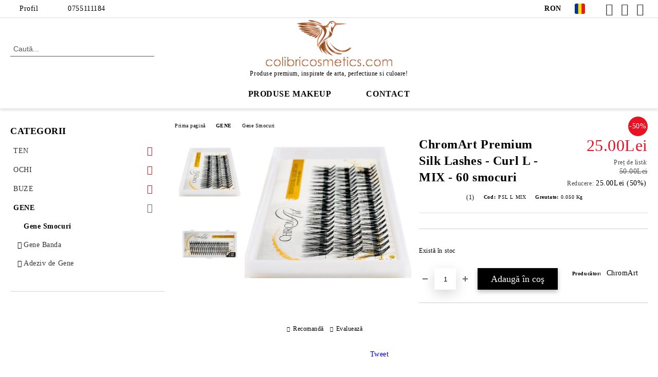

--- FILE ---
content_type: text/html; charset=utf-8
request_url: https://colibricosmetics.com/product/3166/chromart-premium-silk-lashes-curl-l-mix-60-smocuri.html
body_size: 19947
content:
<!DOCTYPE html>
<html lang="ro">
<head>
	<meta http-equiv="Content-Type" content="text/html; charset=utf-8" />
<meta http-equiv="Content-Script-Type" content="text/javascript" />
<meta http-equiv="Content-Style-Type" content="text/css" />
<meta name="description" content=" Descriere&amp;nbsp;:

Genele false Premiul Silk - Individual Collection sunt gene smocuri fara nod, din matase, de inalta calitate, create intr-un echilibru perfect intre grosimea firelor, saturatia culorii negre, curburii si dispozitiei lor in smocuri, astfel incat sa confere un contur luxuriant ochilor si sa completeze intr-o maniera eleganta , orice tip de machiaj. Genele sunt foarte usoare , confortabile si usor de purtat, cu toate ca un singu" />
<meta name="keywords" content="ChromArt, Premium, Silk, Lashes, Curl" />
<meta name="twitter:card" content="summary" /><meta name="twitter:site" content="@server.seliton.com" /><meta name="twitter:title" content="ChromArt Premium Silk Lashes - Curl L - MIX - 60 smocuri" /><meta name="twitter:description" content=" Descriere&amp;nbsp;:

Genele false Premiul Silk - Individual Collection sunt gene smocuri fara nod, din matase, de inalta calitate, create intr-un echilibru perfect intre grosimea firelor, saturatia culorii negre, curburii si dispozitiei lor in smocuri, astfel incat sa confere un contur luxuriant ochilor si sa completeze intr-o maniera eleganta , orice tip de machiaj. Genele sunt foarte usoare , confortabile si usor de purtat, cu toate ca un singu" /><meta name="twitter:image" content="http://colibricosmetics.com/userfiles/productimages/product_4107.jpg" />
<link rel="icon" type="image/x-icon" href="/favicon.ico" />
<title>ChromArt Premium Silk Lashes - Curl L - MIX - 60 smocuri</title>
<link rel="canonical" href="https://colibricosmetics.com/product/3166/chromart-premium-silk-lashes-curl-l-mix-60-smocuri.html" />

<link rel="stylesheet" type="text/css" href="/userfiles/css/css_114_1468.css" />
<script type="text/javascript" src="/userfiles/css/js_114_382.js"></script>
<meta name="viewport" content="width=device-width, initial-scale=1" />
<link rel="alternate" type="application/rss+xml" title="Ştiri" href="/module.php?ModuleName=com.summercart.rss&amp;UILanguage=ro&amp;FeedType=News" />
<script type="text/javascript">
$(function(){
	$('.innerbox').colorbox({minWidth: 500, minHeight: 300, maxWidth: '90%', maxHeight: '96%'});
		var maxProducts = 7;
	var httpsDomain = 'https://colibricosmetics.com/';
	var searchUrl = '/search.html';
	var seeMoreText = 'vezi mai mult';
	
	SC.Util.initQuickSearch(httpsDomain, maxProducts, searchUrl, seeMoreText);
	});

SC.storeRoot = 'https://colibricosmetics.com/';
SC.storeRootPath = '/';
SC.ML.PROVIDE_VALID_EMAIL = 'Trebuie sa introduci o adresă de mail corectă.';
SC.JSVersion = '';
</script>
<script type="text/javascript">
SC.Upsell = new function () {
	
	// Default settings
	let settings = {
		usePopup: true,
		languageCode: "ro",
		urlCart: "https://colibricosmetics.com/cart.html"
	};

	this.setOptions = function (options)
	{
		settings = $.extend({}, settings, options);
	};
	
	this.init = function ()
	{
		console.log(settings);
		$('form[action] .js-button-add-to-cart').unbind('click').click(function (e) {
			if ($(this).parents('form:first').find('input[type="file"]').length > 0) {
				return;
			}
			
			const form = $(this).parents('form').get(0);
			if (!SC.Util.checkAddToCartOptions(form)) {
				e.preventDefault();
				return;
			}
			
			const elem = $(this).parents('form:first');
			elem.find('input[name="action"]:first').val('dmAddToCartAjaxAction');
			let postUrl = elem.attr('action');
			const postData = elem.serialize();
			elem.find('input[name="action"]:first').val('dmAddToCart');
			const productId = elem.find('input[name="ProductID"]:first').val();
			
			if (location.protocol !== 'https:') {
				// Fixes Chrome not sending session cookie on cross-scheme request
				postUrl = postUrl.replace('https://', 'http://');
			}
			
			$.ajax({
				type: 'POST',
				/* url: SC.storeRoot + settings.languageCode + '/cart.html', */
				url: SC.storeRoot + 'cart.html' + '?UILanguage=' + settings.languageCode,
				data: postData,
				dataType: 'json',
				xhrFields: {withCredentials: true},
				success: function (data) {
					const promisesArray = [];
					$(document).trigger('cart:add-to-cart', [promisesArray, postData, data]); /* Add to cart in product page */
					
					const sendProductParams = {
						id: $(form).find('input[name="ProductID"]').val(),
						quantity: $(form).find('input[name="Quantity"]').val(),
						productVariantId: $(form).find('input[name="ProductVariantID"]').val()
					};
					$(document).trigger('cart:add-to-cart-category', [promisesArray, sendProductParams, data]); /* Add to cart when in category listing */
					
					$.when.apply($, promisesArray).always(function() {
						SC.Upsell.handleResponse(data);
						
						if ($('#cart-page').length > 0) {
							SC.Cart.refreshCart();
							return;
						}
						
						if (SC.Upsell.hasError) {
							return;
						}
						
						$.get(SC.storeRoot + 'ajax/ajax_upsell_products.php?ProductID=' + sendProductParams.id + '&ProductVariantID=' + sendProductParams.productVariantId + '&UILanguage=' + settings.languageCode,
							function (data) {
								if (!data) {
									if (settings.usePopup) {
										location.href = settings.urlCart;
									}
									
									return;
								}
									
								if (settings.usePopup) {
									$.colorbox({
										width: '952px',
										maxWidth: '92%',
										className: 'cboxNoTitle c-popup-upsell',
										html: data,
									});
								} else {
									$('.js-mini-cart__upsell-popup').html(data);
								}
							},
							'html');
					});
				}
			});
			
			return false;
		});
	};
	
	this.handleResponse = function (data)
	{
		this.hasError = false;
		if (data['headerCart']) {
			$('.c-header__cart.js-header-cart').replaceWith(data['headerCart']);
			setTimeout(function(){$('.js-header-cart').trigger('click')}, 10);
		}
		if (data['headerCartMobile']) {
			$('.js-mobile-menu-item-cart').replaceWith(data['headerCartMobile']);
			setTimeout(function(){$('.js-mobile-menu-item-cart').trigger('click')}, 10);
		}
		if ((typeof(data['error']) != 'undefined') && data['error']) {
			alert(data['error']);
			this.hasError = true;
		}
		SC.Upsell.init();
	};
};

$(function () {
	if (SC.UpsellNotUsed) {
		return;
	}
	
	if (SC.UpsellDefaults !== undefined) {
		SC.Upsell.setOptions(SC.UpsellDefaults);
	}
	SC.Upsell.init();
});
</script><!-- TikTok Pixel Code Start -->
<script>
!function (w, d, t) {
  w.TiktokAnalyticsObject=t;var ttq=w[t]=w[t]||[];ttq.methods=["page","track","identify","instances","debug","on","off","once","ready","alias","group","enableCookie","disableCookie","holdConsent","revokeConsent","grantConsent"],ttq.setAndDefer=function(t,e){t[e]=function(){t.push([e].concat(Array.prototype.slice.call(arguments,0)))}};for(var i=0;i<ttq.methods.length;i++)ttq.setAndDefer(ttq,ttq.methods[i]);ttq.instance=function(t){for(
var e=ttq._i[t]||[],n=0;n<ttq.methods.length;n++)ttq.setAndDefer(e,ttq.methods[n]);return e},ttq.load=function(e,n){var r="https://analytics.tiktok.com/i18n/pixel/events.js",o=n&&n.partner;ttq._i=ttq._i||{},ttq._i[e]=[],ttq._i[e]._u=r,ttq._t=ttq._t||{},ttq._t[e]=+new Date,ttq._o=ttq._o||{},ttq._o[e]=n||{};n=document.createElement("script")
;n.type="text/javascript",n.async=!0,n.src=r+"?sdkid="+e+"&lib="+t;e=document.getElementsByTagName("script")[0];e.parentNode.insertBefore(n,e)};
  ttq.load('CSFO1J3C77U6ERKKDC5G');
  ttq.page();
}(window, document, 'ttq');
</script>
<!-- TikTok Pixel Code End -->


		<script type="application/ld+json">
			{
				"@context": "https://schema.org",
				"@type": "BreadcrumbList",
				"itemListElement":
				[
					{
						"@type": "ListItem",
						"position": 1,
						"item":
						{
							"@id": "https://colibricosmetics.com/",
							"name": "Prima pagină"
						}
					},
					{
						"@type": "ListItem",
						"position": 2,
						"item":
						{
							"@id": "https://colibricosmetics.com/category/331/gene.html",
							"name": "GENE"
						}
					},
					{
						"@type": "ListItem",
						"position": 3,
						"item":
						{
							"@id": "https://colibricosmetics.com/category/319/gene-smocuri.html",
							"name": "Gene Smocuri"
						}
					},
					{
						"@type": "ListItem",
						"position": 4,
						"item":
						{
							"@id": "https://colibricosmetics.com/product/3166/chromart-premium-silk-lashes-curl-l-mix-60-smocuri.html",
							"name": "ChromArt Premium Silk Lashes - Curl L - MIX - 60 smocuri"
						}
					}
				]
			}
		</script>





<meta property="og:site_name" content="Colibri Cosmetics" /><meta property="og:locality" content="Targu Mures" /><meta property="og:street-address" content="Str. CONSTANDIN HAGI STOIAN" /><meta property="og:postal-code" content="021001" /><meta property="og:country-name" content="România" /><meta property="og:email" content="contact@colibricosmetics.com" /><meta property="og:phone_number" content="0755111184" /><meta property="og:type" content="product" /><meta property="og:title" content="ChromArt Premium Silk Lashes - Curl L - MIX - 60 smocuri" /><meta property="og:url" content="https://colibricosmetics.com/product/3166/chromart-premium-silk-lashes-curl-l-mix-60-smocuri.html" /><meta property="og:image" content="https://colibricosmetics.com/userfiles/productimages/product_4107.jpg" /><script type="text/javascript">!function() { var scEOFacebook = new SCEvents('FB_E_T'); scEOFacebook.sendCategoryIsEnabled = false; scEOFacebook.sendCategoryParams = []; scEOFacebook.sendBrandIsEnabled = false; scEOFacebook.sendBrandParams = []; scEOFacebook.sendProductIsEnabled = true; scEOFacebook.sendProductParams = {"id":3166,"parentId":0,"name":"ChromArt Premium Silk Lashes - Curl L - MIX - 60 smocuri","url":"https:\/\/colibricosmetics.com\/product\/3166\/chromart-premium-silk-lashes-curl-l-mix-60-smocuri.html","img":"https:\/\/colibricosmetics.com\/userfiles\/productimages\/product_4107.jpg","currency":"RON","price":"50.00","promo":"25.00","brand":{"id":137,"name":"ChromArt"},"category":[{"id":319,"name":"Gene Smocuri","parent":331,"breadcrumb":[{"id":331,"name":"GENE","parent":false},{"id":319,"name":"Gene Smocuri","parent":331}]}],"inventory":{"variations":false,"stock":true}}; scEOFacebook.sendProductsListingParams = {"3166":{"isEnabled":false,"params":{"id":3166,"name":"ChromArt Premium Silk Lashes - Curl L - MIX - 60 smocuri","url":"https:\/\/colibricosmetics.com\/product\/3166\/chromart-premium-silk-lashes-curl-l-mix-60-smocuri.html","img":"https:\/\/colibricosmetics.com\/userfiles\/productimages\/product_4107.jpg","currency":"RON","price":"50.00","promo":"25.00","brand":{"id":137,"name":"ChromArt"},"category":[{"id":319,"name":"Gene Smocuri","parent":331,"breadcrumb":[{"id":331,"name":"GENE","parent":false},{"id":319,"name":"Gene Smocuri","parent":331}]}],"inventory":{"variations":false,"stock":true}}}}; scEOFacebook.pageCode = "com.summercart.dynamic_page.product"; scEOFacebook.visitHelpPageIsEnabled = false; scEOFacebook.cartProductIds = []; scEOFacebook.cartCustomerCurrency = 'RON'; scEOFacebook.cartSubTotal = '0.00'; scEOFacebook.orderInfo = false; scEOFacebook.trackProductsOnCategoryPages = 1; scEOFacebook.eventCode = '0'; scEOFacebook.eventId = '1768748361.8407-0'; !function(f,b,e,v,n,t,s){if(f.fbq)return;n=f.fbq=function(){n.callMethod? n.callMethod.apply(n,arguments):n.queue.push(arguments)};if(!f._fbq)f._fbq=n; n.push=n;n.loaded=!0;n.version='2.0';n.queue=[];t=b.createElement(e);t.async=!0; t.src=v;s=b.getElementsByTagName(e)[0];s.parentNode.insertBefore(t,s)}(window, document,'script','//connect.facebook.net/en_US/fbevents.js'); fbq('init', '1405724340935322', {}); fbq('track', 'PageView', {}, {eventID: scEOFacebook.eventId}); scEOFacebook.init(); window.fq = fbq; $(document).on(scEOFacebook.getEventStr('tracking:view-product'), function(event, product) { const productId = product.parentId ? product.parentId : product.id; fq('track', 'ViewContent', {value: (parseFloat(product.promo) !== 0 ? product.promo : product.price), currency: product.currency, content_name: product.name, content_type: 'product', content_ids: productId}, {eventID: scEOFacebook.eventId}); }); $(document).on(scEOFacebook.getEventStr('tracking:view-category'), function(event, category, pageWrapper) { var breadcrumb = []; var productIds = []; for (i in category.breadcrumb) { breadcrumb.push(category.breadcrumb[i].name); } if (typeof pageWrapper == 'undefined') pageWrapper = 'body'; $(pageWrapper).find('.js-has-data-productId').each(function() { productIds.push($(this).attr('data-productId')); }); if (scEOFacebook.trackProductsOnCategoryPages) { fq('track', 'ViewContent', {content_name: category.name, content_category: breadcrumb.join(' > '), content_type: 'product', content_ids: productIds}, {eventID: scEOFacebook.eventId}); } }); $(document).on(scEOFacebook.getEventStr('tracking:infinite-scroll-loaded'), function(event, category, pageWrapper) { $(document).trigger(scEOFacebook.getEventStr('tracking:view-category'), [category, pageWrapper]); }); $(document).on(scEOFacebook.getEventStr('tracking:view-brand'), function(event, brand) { fq('track', 'ViewContent', {content_name: brand.name}, {eventID: scEOFacebook.eventId}); }); $(document).on(scEOFacebook.getEventStr('tracking:register'), function(event, data) { fq('track', 'CompleteRegistration', {content_name: data.email}); }); $(document).on(scEOFacebook.getEventStr('tracking:search'), function(event, searchPhrase) { fq('track', 'Search', {search_string: searchPhrase}); }); $(document).on(scEOFacebook.getEventStr('tracking:add-to-wishlist'), function(event, product) { fq('track', 'AddToWishlist', {value: (parseFloat(product.promo) !== 0 ? product.promo : product.price), currency: product.currency, content_name: product.name, content_type: 'product', content_ids: product.id, content_category: getFacebookETCategoryBranch(product)}); }); $(document).on(scEOFacebook.getEventStr('tracking:add-to-cart'), function(event, promisesArray, product, productVariantId, quantity) { var eventSent = $.Deferred(); promisesArray.push(eventSent.promise()); var OriginalImage = window.Image; window.Image = function (width, height) { var img = new OriginalImage(width, height); img.onload = function () { eventSent.resolve(); }; return img; }; const productId = product.parentId ? product.parentId : product.id; fq('track', 'AddToCart', {value: (parseFloat(product.promo) !== 0 ? product.promo : product.price), currency: product.currency, content_name: product.name, content_type: 'product', content_ids: productId, content_category: getFacebookETCategoryBranch(product)}, {eventID: scEOFacebook.eventId}); window.Image = OriginalImage; setTimeout(function() { eventSent.resolve(); }, 1000); }); function getFacebookETCategoryBranch(product) { if ((typeof(product.category) == 'undefined') || (product.category.length == 0)) { return ''; } var category = product.category[0]; var breadcrumb = []; for (i in category.breadcrumb) { breadcrumb.push(category.breadcrumb[i].name); } breadcrumb.push(category.name); return breadcrumb.join(' > '); } }(); </script> <script type="text/javascript" src="//www.googleadservices.com/pagead/conversion_async.js"></script><script type="text/javascript">!function() { var scEOGoogleAWDynRem = new SCEvents('G_AW_D_R_T'); scEOGoogleAWDynRem.sendCategoryIsEnabled = false; scEOGoogleAWDynRem.sendCategoryParams = []; scEOGoogleAWDynRem.sendBrandIsEnabled = false; scEOGoogleAWDynRem.sendBrandParams = []; scEOGoogleAWDynRem.sendProductIsEnabled = true; scEOGoogleAWDynRem.sendProductParams = {"id":3166,"parentId":0,"name":"ChromArt Premium Silk Lashes - Curl L - MIX - 60 smocuri","url":"https:\/\/colibricosmetics.com\/product\/3166\/chromart-premium-silk-lashes-curl-l-mix-60-smocuri.html","img":"https:\/\/colibricosmetics.com\/userfiles\/productimages\/product_4107.jpg","currency":"RON","price":"50.00","promo":"25.00","brand":{"id":137,"name":"ChromArt"},"category":[{"id":319,"name":"Gene Smocuri","parent":331,"breadcrumb":[{"id":331,"name":"GENE","parent":false},{"id":319,"name":"Gene Smocuri","parent":331}]}],"inventory":{"variations":false,"stock":true}}; scEOGoogleAWDynRem.sendProductsListingParams = {"3166":{"isEnabled":false,"params":{"id":3166,"name":"ChromArt Premium Silk Lashes - Curl L - MIX - 60 smocuri","url":"https:\/\/colibricosmetics.com\/product\/3166\/chromart-premium-silk-lashes-curl-l-mix-60-smocuri.html","img":"https:\/\/colibricosmetics.com\/userfiles\/productimages\/product_4107.jpg","currency":"RON","price":"50.00","promo":"25.00","brand":{"id":137,"name":"ChromArt"},"category":[{"id":319,"name":"Gene Smocuri","parent":331,"breadcrumb":[{"id":331,"name":"GENE","parent":false},{"id":319,"name":"Gene Smocuri","parent":331}]}],"inventory":{"variations":false,"stock":true}}}}; scEOGoogleAWDynRem.pageCode = "com.summercart.dynamic_page.product"; scEOGoogleAWDynRem.visitHelpPageIsEnabled = false; scEOGoogleAWDynRem.cartProductIds = []; scEOGoogleAWDynRem.orderInfo = false; scEOGoogleAWDynRem.init(); $(document).on(scEOGoogleAWDynRem.getEventStr('tracking:view-product'), function(event, product){ if (!window.google_trackConversion) { return; } window.google_trackConversion({ google_conversion_id: '603770278', google_custom_params: { ecomm_prodid: product.id, ecomm_pagetype: 'product', ecomm_totalvalue : (product.promo && product.promo !== 0) ? product.promo : product.price, ecomm_category : getDynRemCategoryBranch(product) }, google_remarketing_only: true }); }); $(document).on(scEOGoogleAWDynRem.getEventStr('tracking:search'), function(event, searchPhrase) { var search = $('[name="ProductIdsAdword"]').map(function(index, element){ return $(element).attr('value'); }); var n = {},r=[]; for(var i = 0; i < search.length; i++) { if (!n[search[i]]) { n[search[i]] = true; r.push(search[i]); } } if (!window.google_trackConversion) { return; } window.google_trackConversion({ google_conversion_id: '603770278', google_custom_params: { ecomm_prodid: r, ecomm_pagetype: 'searchresults', }, google_remarketing_only: true }); }); $(document).on(scEOGoogleAWDynRem.getEventStr('tracking:view-category'), function(event, category){ var search = $('[name="ProductIdsAdword"]').map(function(index, element){ return $(element).attr('value'); }); var n = {},r=[]; for (var i = 0; i < search.length; i++) { if (!n[search[i]]) { n[search[i]] = true; r.push(search[i]); } } if (!window.google_trackConversion) { return; } window.google_trackConversion({ google_conversion_id: '603770278', google_custom_params: { ecomm_prodid: r, ecomm_pagetype: 'category', ecomm_category : category.name }, google_remarketing_only: true }); }); $(document).on(scEOGoogleAWDynRem.getEventStr('tracking:view-brand'), function(event, brand) { var search = $('[name="ProductIdsAdword"]').map(function(index, element){ return $(element).attr('value'); }); var n = {},r=[]; for (var i = 0; i < search.length; i++) { if (!n[search[i]]) { n[search[i]] = true; r.push(search[i]); } } if (!window.google_trackConversion) { return; } window.google_trackConversion({ google_conversion_id: '603770278', google_custom_params: { ecomm_prodid: r, ecomm_pagetype: 'category', ecomm_category : brand.name }, google_remarketing_only: true }); }); $(document).on(scEOGoogleAWDynRem.getEventStr('tracking:view-web-page'), function(event) { if (!window.google_trackConversion) { return; } window.google_trackConversion({ google_conversion_id: '603770278', google_custom_params: { ecomm_pagetype: 'other' }, google_remarketing_only: true }); }); $(document).on(scEOGoogleAWDynRem.getEventStr('tracking:initiate-checkout'), function(event) { if (!window.google_trackConversion) { return; } window.google_trackConversion({ google_conversion_id: '603770278', google_custom_params: { ecomm_prodid: scEOGoogleAWDynRem.cartProductIds, ecomm_pagetype: 'cart' }, google_remarketing_only: true }); }); $(document).on(scEOGoogleAWDynRem.getEventStr('tracking:order-placed'), function(event, orderInfo) { var productIds = []; var priceTotal = 0; var orderItems = orderInfo.OrderItems; for (i in orderItems) { productIds.push(orderItems[i]['ProductID']); priceTotal += parseFloat(orderItems[i]['OrderItemPrice']); } if (!window.google_trackConversion) { return; } window.google_trackConversion({ google_conversion_id: '603770278', google_custom_params: { ecomm_prodid: productIds, ecomm_pagetype: 'purchase', ecomm_totalvalue : priceTotal }, google_conversion_format: '3', google_conversion_order_id: orderInfo.OrderID, google_conversion_currency: orderInfo.OrderCustomerCurrencyCode, google_conversion_value: orderInfo.OrderCustomerCurrencyTotal, google_conversion_label: orderInfo.OrderID, google_remarketing_only: false }); }); function getDynRemCategoryBranch(product) { var category = product.category[0]; var breadcrumb = []; for (i in category.breadcrumb) { breadcrumb.push(category.breadcrumb[i].name); } breadcrumb.push(category.name); return breadcrumb.join(' > '); } }(); </script><!-- Global site tag (gtag.js) - Google Analytics -->
<script>
	window.gtag_loaded = true;
	window.dataLayer = window.dataLayer || [];
	function gtag(){dataLayer.push(arguments);}
	
			gtag('consent', 'default', {
			'ad_storage': 'granted',
			'ad_user_data': 'granted',
			'ad_personalization': 'granted',
			'analytics_storage': 'granted',
			'functionality_storage': 'granted',
			'personalization_storage': 'granted',
			'security_storage': 'granted'
		});
	</script>
<script async src="https://www.googletagmanager.com/gtag/js?id=G-D2DQ81WVZZ"></script>
<script>
	gtag('js', new Date());
	gtag('config', 'G-D2DQ81WVZZ', {'allow_enhanced_conversions':true});
</script>
<!-- /Global site tag (gtag.js) - Google Analytics -->
<script class="js-tracking-scripts" type="text/javascript">
</script>
<script type="module" >
	import { GoogleEcommerceGtag } from "/skins/orion/plugins/google_ecomerce_tracking_gtag/google_ecomerce_tracking_gtag.js?rev=0cfa903748b22c57db214c7229180c71ed34da8a";
	
	var googleEcommerce = new GoogleEcommerceGtag(
		{
			'tracking:add-to-cart' : 'onAddToCart',
			'tracking:remove-from-cart' : 'onRemoveFromCart',
			'tracking:add-to-wishlist' : 'onAddToWishList',
						'tracking:register' : 'onRegister',
									'tracking:search' : 'onSearch',
						'tracking:view-product' : 'onViewItem',
			'tracking:view-category' : 'onViewItemList',
			'tracking:view-promotion' : 'onViewPromotion'
		},
		{"sendCategoryIsEnabled":false,"sendBrandIsEnabled":false,"sendBrandParams":[],"sendProductIsEnabled":true,"sendProductParams":{"id":3166,"parentId":0,"name":"ChromArt Premium Silk Lashes - Curl L - MIX - 60 smocuri","url":"https:\/\/colibricosmetics.com\/product\/3166\/chromart-premium-silk-lashes-curl-l-mix-60-smocuri.html","img":"https:\/\/colibricosmetics.com\/userfiles\/productimages\/product_4107.jpg","currency":"RON","price":"50.00","promo":"25.00","brand":{"id":137,"name":"ChromArt"},"category":[{"id":319,"name":"Gene Smocuri","parent":331,"breadcrumb":[{"id":331,"name":"GENE","parent":false},{"id":319,"name":"Gene Smocuri","parent":331}]}],"inventory":{"variations":false,"stock":true}},"sendProductsIsEnabled":false,"sendProductsListingParams":[{"isEnabled":false,"params":{"id":3166,"name":"ChromArt Premium Silk Lashes - Curl L - MIX - 60 smocuri","url":"https:\/\/colibricosmetics.com\/product\/3166\/chromart-premium-silk-lashes-curl-l-mix-60-smocuri.html","img":"https:\/\/colibricosmetics.com\/userfiles\/productimages\/product_4107.jpg","currency":"RON","price":"50.00","promo":"25.00","brand":{"id":137,"name":"ChromArt"},"category":[{"id":319,"name":"Gene Smocuri","parent":331,"breadcrumb":[{"id":331,"name":"GENE","parent":false},{"id":319,"name":"Gene Smocuri","parent":331}]}],"inventory":{"variations":false,"stock":true}}}],"pageCode":"com.summercart.dynamic_page.product","visitHelpPageIsEnabled":false,"cartProductIds":[],"cartProducts":[],"cartCustomerCurrency":"","cartSubTotal":"","orderInfo":null,"customerEmail":"","sessionId":"","currency":"RON"},
		false,
		'G-D2DQ81WVZZ'
	);
	
	googleEcommerce.register();
</script>
</head>

<body class="lang-ro dynamic-page dynamic-page-product layout-227 layout-type-thin-wide products-per-row-3 " >


<div class="c-body-container js-body-container">
	<div class="c-body-container__sub">
		
		<header class="container c-header js-header-container">
						<div class="c-header__topline">
				<div class="c-header__topline-inner">
					<div class="c-header__profile js-header-login-section">
						<div class="c-header__profile-toggle-icon">Profil</div>
																								
												<div class="c-header__profile-dd">
							<a href="https://colibricosmetics.com/login.html" class="c-header__profile_link c-header__profile-login">Contul meu</a>
							<a href="https://colibricosmetics.com/register.html" class="c-header__profile_link c-header__profile-register">Creează cont</a>
						</div>
												
						<div class="c-header__phone-wrapper c-header__contacet-row">
							<a href="tel:0755111184" class="c-header__phone-number">0755111184</a>
						</div>
					</div>
					
					<div class="c-header__lang-currency-social">
												<div class="c-header__currency js-header-currency">
							<span class="c-header__currency-label">Valuta</span>
							<div class="c_header__currency-selected">
								<span class="c-header__currency-code-wrapper"><span class="c_header__currency-selected-code">RON</span></span>
							</div>
							<input type="hidden" name="CurrencyID" class="CurrencyID" id="js-selected-currencyid" value="26" />
							<ul id="currency-list" class="c-header__currency-list">
																<li class="c-header__currency-selector js-currency-selector " id="currencyId_1">USD</li>
																<li class="c-header__currency-selector js-currency-selector " id="currencyId_2">EUR</li>
																<li class="c-header__currency-selector js-currency-selector selected" id="currencyId_26">RON</li>
															</ul>
						</div>
												
												<div class="c-header__language js-header-language">
							<span class="c-header__language-label">Limbă</span>
							<div class="language-container">
																								<div class="c_header__language-selected">
									<span class="c-header__language-code-wrapper language-has-selection"><img src="/userfiles/languages/image_d99831de7056210a50e4be934c7fee67.jpg" width="50" height="37" alt="RO" /> <span class="c-header__language-code">RO</span></span>
								</div>
																
																<ul class="c-header__language-list">
																											<li class="c-header__language-dropdown selected">
									<a class="c-header__language-dropdown-link" href="/product/3166/chromart-premium-silk-lashes-curl-l-mix-60-smocuri.html">
										<img class="c-header__language-dropdown-image" src="/userfiles/languages/image_d99831de7056210a50e4be934c7fee67.jpg" width="50" height="37" alt="RO"  />
										<span class="c-header__language-code">RO</span>
									</a>
									</li>
																		<li class="c-header__language-dropdown">
									<a class="c-header__language-dropdown-link" href="/en/product/3166.html">
										<img class="c-header__language-dropdown-image" src="/userfiles/languages/image_bd10f5ddf7cbb5702b7966a8971b1249.jpg" width="50" height="37" alt="EN"  />
										<span class="c-header__language-code">EN</span>
									</a>
									</li>
																	</ul>
															</div>
						</div>
												
						<div class="c-header__social-networks">
														<a class="c-header__social-icons social-network__fb" href="https://www.facebook.com/markwirlenromania" target="_blank" title="Facebook"></a>
																																			<a class="c-header__social-icons social-network__ig" href="https://www.instagram.com/markwirlen_romania/?hl=ro" target="_blank" title="Instagram"></a>
																					<a class="c-header__social-icons social-network__yt" href="https://www.youtube.com/channel/UC0cIy3cKOFOvzfnAPnVx_kw" target="_blank" title="YouTube"></a>
																											</div>
					</div>
				</div>
			</div>
			
			<div class="c-header__standard">
				<div class="c-header__search js-header-search">
					<div class="c-header__search-advanced"><a class="c-header__search-advanced-link" href="/search.html?action=dmAdvancedSearch">Căutare avansată</a></div>
					<form action="/search.html" class="c-header_search_form js-header-search-form">
						<input type="text" class="c-header__search_input js-header-search-input" id="sbox" name="phrase" value="" placeholder="Caută..." />
						<span class="c-header__search-button"><input type="submit" value="Căutare" class="c-header__search-button-submit" /></span>
					</form>
				</div>
				
				<h2 class="c-header__logo c-header__logo--is-image">
				<a class="c-header__logo-link" href="/">
					<img class="c-header__logo-image" src="/userfiles/logo/jpeg/store_logo_192de6c8.jpg" alt="Colibri Cosmetics" width="2343" height="857" />									</a>
				<span class="c-header__slogan-text" style="">Produse premium, inspirate de arta, perfectiune si culoare!</span>				</h2>
				
				<div class="c-header__info">
										
										<div class="c-header__cart js-header-cart js-header-mini-cart-wrapper">
												<div class="c-header__cart-wrapper">
							<div class="c-header__cart--empty-icon"></div>
						</div>
												
											</div>
									</div>
			</div>
			
			<div class="c-header__mobile">
				<ul class="c-header__mobile-menu">
					<li class="c-header__mobile-menu-item mobile-menu-item-nav js-mobile-menu-toggle-nav">
						<span class="c-header__mobile-menu-icon"></span>
					</li>
					<li class="c-header__mobile-menu-item mobile-menu-item-search">
						<svg xmlns="http://www.w3.org/2000/svg" width="24.811" height="24.811" viewBox="0 0 21.811 21.811">
							<g id="search-outline" transform="translate(-63.25 -63.25)">
								<path id="Path_113" data-name="Path 113" d="M72.182,64a8.182,8.182,0,1,0,8.182,8.182A8.182,8.182,0,0,0,72.182,64Z" fill="none" stroke="#000" stroke-miterlimit="10" stroke-width="1.5"/>
								<path id="Path_114" data-name="Path 114" d="M338.29,338.29,344,344" transform="translate(-260.004 -260.004)" fill="none" stroke="#000" stroke-linecap="round" stroke-miterlimit="10" stroke-width="1.5"/>
							</g>
						</svg>
						<div class="c-header__search c-header__search--mobile">
							<form action="/search.html" class="c-header_search_form js-header-search-form">
								<input type="text" class="c-header__search_input c-header__search_input--mobile js-header-search-input" id="js-search-phrase" name="phrase" value="" placeholder="Caută..." />
								<span class="c-header__search-button"><input type="submit" value="Căutare" class="c-header__search-button-submit" /></span>
							</form>
						</div>
					</li>
					<li class="c-header__standard-logo-section">
						<h2 class="c-header__logo c-header__logo--is-image">
						<a href="/" alt="Logo">
							<img class="c-header__logo-image" src="/userfiles/logo/jpeg/store_logo_192de6c8.jpg" alt="Colibri Cosmetics" width="2343" height="857" />													</a>
						</h2>
					</li>
					<li class="c-header__mobile-menu-item is-mobile-cart">
												
																		<div id="mobile-cart" class="mobile-menu-item-cart js-mobile-menu-item-cart">
							<svg xmlns="http://www.w3.org/2000/svg" width="31" height="30" viewBox="0 0 31 30">
								<g id="cart-41" transform="translate(1.5 0.5)">
									<circle id="Ellipse_37" data-name="Ellipse 37" cx="1.847" cy="1.847" r="1.847" transform="translate(9.451 24.148)" fill="#000812"/>
									<path id="Ellipse_37_-_Outline" data-name="Ellipse 37 - Outline" d="M1.847-.5A2.347,2.347,0,1,1-.5,1.847,2.35,2.35,0,0,1,1.847-.5Zm0,3.695A1.347,1.347,0,1,0,.5,1.847,1.349,1.349,0,0,0,1.847,3.195Z" transform="translate(9.451 24.148)"/>
									<circle id="Ellipse_38" data-name="Ellipse 38" cx="1.847" cy="1.847" r="1.847" transform="translate(20.166 24.148)" fill="#000812"/>
									<path id="Ellipse_38_-_Outline" data-name="Ellipse 38 - Outline" d="M1.847-.5A2.347,2.347,0,1,1-.5,1.847,2.35,2.35,0,0,1,1.847-.5Zm0,3.695A1.347,1.347,0,1,0,.5,1.847,1.349,1.349,0,0,0,1.847,3.195Z" transform="translate(20.166 24.148)"/>
									<path id="Path_88" data-name="Path 88" d="M22.352,21.855H10.732a3.527,3.527,0,0,1-3.357-3.112L4.066,2.843H.709a1,1,0,0,1,0-2h4.17a1,1,0,0,1,.979.8l.877,4.215H26.709a1,1,0,0,1,.986,1.167L25.714,18.714l0,.02A3.529,3.529,0,0,1,22.352,21.855Zm-15.2-14L9.334,18.344l0,.016c.138.723.577,1.5,1.394,1.5h11.62c.814,0,1.253-.766,1.393-1.486L25.525,7.854Z" transform="translate(0 0)"/>
									<rect id="Rectangle_179" data-name="Rectangle 179" width="31" height="30" transform="translate(-1.5 -0.5)" fill="none"/>
								</g>
							</svg>
						</div>
												
																	</li>
				</ul>
			</div>
			<div class="c-mobile-holder"></div>
		</header><!-- header container -->
<main>
<div class="o-column c-layout-top o-layout--horizontal c-layout-top__sticky sticky js-layout-top">
	<div class="c-layout-wrapper c-layout-top__sticky-wrapper">
		<div class="o-box c-box-main-menu js-main-menu-box">
	<div class="c-mobile__close js-mobile-close-menu"></div>
	<div class="c-mobile__phone js-mobile-phone-content"></div>
	<div class="c-mobile__nav">
		<div class="c-mobile__nav-item is-menu js-mobile-toggle-menu is-active"><span>Meniu</span></div>
		<div class="c-mobile__nav-item is-profile js-mobile-toggle-profile"><span>Profil</span></div>
		<div class="c-mobile__nav-item is-int js-mobile-toggle-int"><i class="js-mobile-current-flag"></i><span>Limbă</span></div>
	</div>
	
	<div class="o-box-content c-box-main-menu__content">
		<ul class="c-box-main-menu__list">
						<li class="menu-item-mega-menu c-box-main-menu__item js-box-main-menu__item has-submenus">
				<a href="#" title="PRODUSE MAKEUP" class="c-box-main-menu__item-link">
										PRODUSE MAKEUP
					<span class="c-box-main-menu__mobile-control js-mobile-control"><span>+</span></span>
				</a>
									<ul class="c-mega-menu__rows-list js-mega-menu-list">
		<li class="c-mega-menu__row js-mega-menu__row">
					<div class="c-mega-menu__title-box c-mega-menu__titile-width-25% js-mega-menu-title-box" style="width:25%;"><span>TEN</span></div>
			<div class="c-mega-menu__content-box c-mega-menu__content-width-25% js-mega-menu-content-box" style="width:25%;"><div id="box-megabox-0-1-44" class="c-box c-box--megabox-0-1-44 c-box-categories js-box-categories ">

	<a class="c-box-categories__main-category-link" href="/category/328/ten.html">		<div class="c-box-categories__box-title-wrapper o-box-title-wrapper">
		<h2 class="c-box-categories__box-title o-box-title">TEN</h2>
	</div>
	
		<div class="c-box-categories__base-category-image-wrapper">
		<img class="c-box-categories__base-category-image js-mega-menu-images" data-src="/userfiles/categoryimages/328/jpeg/category_328_76696e55.jpg" width="400" height="400" loading="lazy" />
	</div>
		</a>
	<ul class="c-box-categories__list">
				<li class="c-box-categories__category c-box-categories__categories-per-row-7">
			<a class="c-box-categories__category-title-link" href="/category/295/fond-de-ten.html" title="FOND DE TEN (6)">
								<img class="c-box-categories__category-image js-mega-menu-images" data-src="/userfiles/categoryimages/295/jpeg/category_295_231f823a.jpg" width="345" height="400" loading="lazy" />
								<div class="c-box-categories__category-name-wrapper">
					<span class="c-box-categories__category-name">FOND DE TEN</span> 
									</div>
			</a>
		</li>
				<li class="c-box-categories__category c-box-categories__categories-per-row-7">
			<a class="c-box-categories__category-title-link" href="/category/297/primer.html" title="PRIMER (1)">
								<img class="c-box-categories__category-image js-mega-menu-images" data-src="/userfiles/categoryimages/297/jpeg/category_297_231f5fe0.jpg" width="322" height="400" loading="lazy" />
								<div class="c-box-categories__category-name-wrapper">
					<span class="c-box-categories__category-name">PRIMER</span> 
									</div>
			</a>
		</li>
				<li class="c-box-categories__category c-box-categories__categories-per-row-7">
			<a class="c-box-categories__category-title-link" href="/category/299/iluminator.html" title="ILUMINATOR (4)">
								<img class="c-box-categories__category-image js-mega-menu-images" data-src="/userfiles/categoryimages/image_ee010d1bf1f3c73eb202061573ef36dc.jpg" width="450" height="558" loading="lazy" />
								<div class="c-box-categories__category-name-wrapper">
					<span class="c-box-categories__category-name">ILUMINATOR</span> 
									</div>
			</a>
		</li>
				<li class="c-box-categories__category c-box-categories__categories-per-row-7">
			<a class="c-box-categories__category-title-link" href="/category/300/pudra.html" title="PUDRA  (3)">
								<img class="c-box-categories__category-image js-mega-menu-images" data-src="/userfiles/categoryimages/300/jpeg/category_300_2276bcb2.jpg" width="400" height="400" loading="lazy" />
								<div class="c-box-categories__category-name-wrapper">
					<span class="c-box-categories__category-name">PUDRA </span> 
									</div>
			</a>
		</li>
				<li class="c-box-categories__category c-box-categories__categories-per-row-7">
			<a class="c-box-categories__category-title-link" href="/category/298/contouring.html" title="CONTOURING (7)">
								<img class="c-box-categories__category-image js-mega-menu-images" data-src="/userfiles/categoryimages/298/jpeg/category_298_2381a08c.jpg" width="322" height="400" loading="lazy" />
								<div class="c-box-categories__category-name-wrapper">
					<span class="c-box-categories__category-name">CONTOURING</span> 
									</div>
			</a>
		</li>
				<li class="c-box-categories__category c-box-categories__categories-per-row-7">
			<a class="c-box-categories__category-title-link" href="/category/323/concealer.html" title="CONCEALER (1)">
								<img class="c-box-categories__category-image js-mega-menu-images" data-src="/userfiles/categoryimages/323/jpeg/category_323_2381f549.jpg" width="400" height="399" loading="lazy" />
								<div class="c-box-categories__category-name-wrapper">
					<span class="c-box-categories__category-name">CONCEALER</span> 
									</div>
			</a>
		</li>
			</ul>

</div></div>
					<div class="c-mega-menu__title-box c-mega-menu__titile-width-25% js-mega-menu-title-box" style="width:25%;"><span>OCHI</span></div>
			<div class="c-mega-menu__content-box c-mega-menu__content-width-25% js-mega-menu-content-box" style="width:25%;"><div id="box-megabox-0-2-44" class="c-box c-box--megabox-0-2-44 c-box-categories js-box-categories ">

	<a class="c-box-categories__main-category-link" href="/category/329/ochi.html">		<div class="c-box-categories__box-title-wrapper o-box-title-wrapper">
		<h2 class="c-box-categories__box-title o-box-title">OCHI</h2>
	</div>
	
		<div class="c-box-categories__base-category-image-wrapper">
		<img class="c-box-categories__base-category-image js-mega-menu-images" data-src="/userfiles/categoryimages/329/jpeg/category_329_23895dfe.jpg" width="400" height="400" loading="lazy" />
	</div>
		</a>
	<ul class="c-box-categories__list">
				<li class="c-box-categories__category c-box-categories__categories-per-row-3">
			<a class="c-box-categories__category-title-link" href="/category/327/tint.html" title="TINT (44)">
								<img class="c-box-categories__category-image js-mega-menu-images" data-src="/userfiles/categoryimages/327/jpeg/category_327_2277b2d7.jpg" width="316" height="400" loading="lazy" />
								<div class="c-box-categories__category-name-wrapper">
					<span class="c-box-categories__category-name">TINT</span> 
									</div>
			</a>
		</li>
				<li class="c-box-categories__category c-box-categories__categories-per-row-3">
			<a class="c-box-categories__category-title-link" href="/category/244/sprancene.html" title="SPRANCENE (4)">
								<img class="c-box-categories__category-image js-mega-menu-images" data-src="/userfiles/categoryimages/244/jpeg/category_244_2276f6da.jpg" width="400" height="400" loading="lazy" />
								<div class="c-box-categories__category-name-wrapper">
					<span class="c-box-categories__category-name">SPRANCENE</span> 
									</div>
			</a>
		</li>
				<li class="c-box-categories__category c-box-categories__categories-per-row-3">
			<a class="c-box-categories__category-title-link" href="/category/324/fard-ochi.html" title="FARD OCHI (24)">
								<img class="c-box-categories__category-image js-mega-menu-images" data-src="/userfiles/categoryimages/324/jpeg/category_324_2277dc68.jpg" width="400" height="400" loading="lazy" />
								<div class="c-box-categories__category-name-wrapper">
					<span class="c-box-categories__category-name">FARD OCHI</span> 
									</div>
			</a>
		</li>
				<li class="c-box-categories__category c-box-categories__categories-per-row-3">
			<a class="c-box-categories__category-title-link" href="/category/322/mascara.html" title="MASCARA (2)">
								<img class="c-box-categories__category-image js-mega-menu-images" data-src="/userfiles/categoryimages/322/jpeg/category_322_2381d2cc.jpg" width="322" height="400" loading="lazy" />
								<div class="c-box-categories__category-name-wrapper">
					<span class="c-box-categories__category-name">MASCARA</span> 
									</div>
			</a>
		</li>
			</ul>

</div></div>
					<div class="c-mega-menu__title-box c-mega-menu__titile-width-25% js-mega-menu-title-box" style="width:25%;"><span>BUZE</span></div>
			<div class="c-mega-menu__content-box c-mega-menu__content-width-25% js-mega-menu-content-box" style="width:25%;"><div id="box-megabox-0-3-44" class="c-box c-box--megabox-0-3-44 c-box-categories js-box-categories ">

	<a class="c-box-categories__main-category-link" href="/category/330/buze.html">		<div class="c-box-categories__box-title-wrapper o-box-title-wrapper">
		<h2 class="c-box-categories__box-title o-box-title">BUZE</h2>
	</div>
	
		<div class="c-box-categories__base-category-image-wrapper">
		<img class="c-box-categories__base-category-image js-mega-menu-images" data-src="/userfiles/categoryimages/330/jpeg/category_330_238b4301.jpg" width="400" height="400" loading="lazy" />
	</div>
		</a>
	<ul class="c-box-categories__list">
				<li class="c-box-categories__category c-box-categories__categories-per-row-3">
			<a class="c-box-categories__category-title-link" href="/category/315/ruj.html" title="RUJ (32)">
								<img class="c-box-categories__category-image js-mega-menu-images" data-src="/userfiles/categoryimages/315/jpeg/category_315_2276e8d4.jpg" width="400" height="400" loading="lazy" />
								<div class="c-box-categories__category-name-wrapper">
					<span class="c-box-categories__category-name">RUJ</span> 
									</div>
			</a>
		</li>
				<li class="c-box-categories__category c-box-categories__categories-per-row-3">
			<a class="c-box-categories__category-title-link" href="/category/301/creioane-buze.html" title="CREIOANE BUZE (21)">
								<img class="c-box-categories__category-image js-mega-menu-images" data-src="/userfiles/categoryimages/301/jpeg/category_301_22768f9b.jpg" width="400" height="400" loading="lazy" />
								<div class="c-box-categories__category-name-wrapper">
					<span class="c-box-categories__category-name">CREIOANE BUZE</span> 
									</div>
			</a>
		</li>
			</ul>

</div></div>
					<div class="c-mega-menu__title-box c-mega-menu__titile-width-25% js-mega-menu-title-box" style="width:25%;"><span>GENE</span></div>
			<div class="c-mega-menu__content-box c-mega-menu__content-width-25% js-mega-menu-content-box" style="width:25%;"><div id="box-megabox-0-4-44" class="c-box c-box--megabox-0-4-44 c-box-categories js-box-categories ">

	<a class="c-box-categories__main-category-link" href="/category/331/gene.html">		<div class="c-box-categories__box-title-wrapper o-box-title-wrapper">
		<h2 class="c-box-categories__box-title o-box-title">GENE</h2>
	</div>
	
		<div class="c-box-categories__base-category-image-wrapper">
		<img class="c-box-categories__base-category-image js-mega-menu-images" data-src="/userfiles/categoryimages/331/jpeg/category_331_238c336a.jpg" width="400" height="400" loading="lazy" />
	</div>
		</a>
	<ul class="c-box-categories__list">
				<li class="c-box-categories__category c-box-categories__categories-per-row-3">
			<a class="c-box-categories__category-title-link" href="/category/319/gene-smocuri.html" title="Gene Smocuri (35)">
								<img class="c-box-categories__category-image js-mega-menu-images" data-src="/userfiles/categoryimages/319/jpeg/category_319_2381efcf.jpg" width="400" height="400" loading="lazy" />
								<div class="c-box-categories__category-name-wrapper">
					<span class="c-box-categories__category-name">Gene Smocuri</span> 
									</div>
			</a>
		</li>
				<li class="c-box-categories__category c-box-categories__categories-per-row-3">
			<a class="c-box-categories__category-title-link" href="/category/318/gene-banda.html" title="Gene Banda (22)">
								<img class="c-box-categories__category-image js-mega-menu-images" data-src="/userfiles/categoryimages/318/jpeg/category_318_2277286c.jpg" width="400" height="400" loading="lazy" />
								<div class="c-box-categories__category-name-wrapper">
					<span class="c-box-categories__category-name">Gene Banda</span> 
									</div>
			</a>
		</li>
				<li class="c-box-categories__category c-box-categories__categories-per-row-3">
			<a class="c-box-categories__category-title-link" href="/category/325/adeziv-de-gene.html" title="Adeziv de Gene (1)">
								<img class="c-box-categories__category-image js-mega-menu-images" data-src="/userfiles/categoryimages/325/jpeg/category_325_2381dee0.jpg" width="400" height="400" loading="lazy" />
								<div class="c-box-categories__category-name-wrapper">
					<span class="c-box-categories__category-name">Adeziv de Gene</span> 
									</div>
			</a>
		</li>
			</ul>

</div></div>
			</li>
	</ul>

							</li>
						<li class=" c-box-main-menu__item js-box-main-menu__item">
				<a href="/form/1/contact.html" title="CONTACT" class="c-box-main-menu__item-link">
					<img class="c-box-main-menu__item-image" src="/skins/orion/customer/images/menuitems/phone.png" alt="" width="24" height="24" />					CONTACT
					<span class="c-box-main-menu__mobile-control js-mobile-control"><span>+</span></span>
				</a>
							</li>
					</ul>
	</div>
	
	<div class="c-mobile__profile-content js-mobile-profile-content" style="display: none;"></div>
	
	<div class="c-mobile__int-content js-mobile-int-content" style="display: none;"></div>

</div>

<script type="text/javascript">
	$(function(){
		if ($(window).width() <= 1110) {
			$('.js-mobile-menu-toggle-nav').click(function(){
				$('.js-main-menu-box').addClass('is-active');
			});

			$('.js-mobile-toggle-menu').click(function(){
				$(this).addClass('is-active');
				$('.c-box-main-menu__content').show();

				$('.js-mobile-toggle-profile').removeClass('is-active');
				$('.js-mobile-profile-content').hide();
				$('.js-mobile-toggle-int').removeClass('is-active');
				$('.js-mobile-int-content').hide();
			});
			$('.js-mobile-toggle-profile').click(function(){
				$(this).addClass('is-active');
				$('.js-mobile-profile-content').show();

				$('.js-mobile-toggle-menu').removeClass('is-active');
				$('.c-box-main-menu__content').hide();
				$('.js-mobile-toggle-int').removeClass('is-active');
				$('.js-mobile-int-content').hide();
			});
			$('.js-mobile-toggle-int').click(function(){
				$(this).addClass('is-active');
				$('.js-mobile-int-content').show();

				$('.js-mobile-toggle-profile').removeClass('is-active');
				$('.js-mobile-profile-content').hide();
				$('.js-mobile-toggle-menu').removeClass('is-active');
				$('.c-box-main-menu__content').hide();
			});

			$('.js-mobile-close-menu').click(function(){
				$('.js-main-menu-box').removeClass('is-active');
				$('.js-mobile-menu-item-nav').toggleClass('is-active');
			});
			var currentFlag = $('.c_header__language-selected .c-header__language-code-wrapper').html();
			$('.js-mobile-current-flag').append(currentFlag);

			if ($('.js-header-language').length == 0 && $('.js-header-currency').length == 0) {
				$('.js-mobile-toggle-int').hide();
			}
		}
	});
</script>
	</div>
</div>

<div class="c-layout-main js-layout-main">
		<div id="c-layout-main__column-left" class="o-layout--vertical c-layout-main--thin">
		<div class="c-layout-wrapper">
			
			<div id="box-1649" class="c-box c-box--1649 c-box-accordion-categories js-box-accordion-categories ">
	
			<div class="c-box-accordion-categories__box-title-wrapper o-box-title-wrapper">
			<h2 class="c-box-accordion-categories__box-title o-box-title">Categorii </h2>
		</div>
		
	<ul class="c-box-accordion-subcategories__box-content">
			<li class="c-box-accordion-subcategories__wrapper categoryId-328 js-accordion-isParent is-first   ">
			<a href="/category/328/ten.html" class="c-box-accordion-subcategories__category-link noProducts js-accordion-isParent ">
								<span class="c-box-accordion-subcategories__category-name">TEN</span>
			</a>
							<span class="c-box-accordion-subcategories__toggle js-accordion-toggle "></span>
						<ul class="c-box-accordion-subcategories__box-content">
			<li class="c-box-accordion-subcategories__wrapper categoryId-295  is-first   ">
			<a href="/category/295/fond-de-ten.html" class="c-box-accordion-subcategories__category-link hasProducts  ">
								<span class="c-box-accordion-subcategories__category-icon">
					<img src="/userfiles/categoryimages/image_83aa2cbe3bc49a2cdf103ddd97c6ddfd.jpg" width="24" height="15" alt="FOND DE TEN">
				</span>
								<span class="c-box-accordion-subcategories__category-name">FOND DE TEN</span>
			</a>
						
		</li>
			<li class="c-box-accordion-subcategories__wrapper categoryId-297     ">
			<a href="/category/297/primer.html" class="c-box-accordion-subcategories__category-link hasProducts  ">
								<span class="c-box-accordion-subcategories__category-icon">
					<img src="/userfiles/categoryimages/image_a6a8d20cd0440aba5323860e0ae6ac5b.jpg" width="19" height="24" alt="PRIMER">
				</span>
								<span class="c-box-accordion-subcategories__category-name">PRIMER</span>
			</a>
						
		</li>
			<li class="c-box-accordion-subcategories__wrapper categoryId-299     ">
			<a href="/category/299/iluminator.html" class="c-box-accordion-subcategories__category-link hasProducts  ">
								<span class="c-box-accordion-subcategories__category-icon">
					<img src="/userfiles/categoryimages/image_3df8049e481010dde60a094e55bcc855.jpg" width="24" height="16" alt="ILUMINATOR">
				</span>
								<span class="c-box-accordion-subcategories__category-name">ILUMINATOR</span>
			</a>
						
		</li>
			<li class="c-box-accordion-subcategories__wrapper categoryId-300     ">
			<a href="/category/300/pudra.html" class="c-box-accordion-subcategories__category-link hasProducts  ">
								<span class="c-box-accordion-subcategories__category-icon">
					<img src="/userfiles/categoryimages/image_8c3e9e7ee99993eab753f80f0721ff4f.jpg" width="19" height="24" alt="PUDRA ">
				</span>
								<span class="c-box-accordion-subcategories__category-name">PUDRA </span>
			</a>
						
		</li>
			<li class="c-box-accordion-subcategories__wrapper categoryId-298     ">
			<a href="/category/298/contouring.html" class="c-box-accordion-subcategories__category-link hasProducts  ">
								<span class="c-box-accordion-subcategories__category-icon">
					<img src="/userfiles/categoryimages/image_68a718b36df60feacd64d052eb99458d.jpg" width="24" height="16" alt="CONTOURING">
				</span>
								<span class="c-box-accordion-subcategories__category-name">CONTOURING</span>
			</a>
						
		</li>
			<li class="c-box-accordion-subcategories__wrapper categoryId-323   is-last  ">
			<a href="/category/323/concealer.html" class="c-box-accordion-subcategories__category-link hasProducts  ">
								<span class="c-box-accordion-subcategories__category-name">CONCEALER</span>
			</a>
						
		</li>
	</ul>

		</li>
			<li class="c-box-accordion-subcategories__wrapper categoryId-329 js-accordion-isParent    ">
			<a href="/category/329/ochi.html" class="c-box-accordion-subcategories__category-link noProducts js-accordion-isParent ">
								<span class="c-box-accordion-subcategories__category-name">OCHI</span>
			</a>
							<span class="c-box-accordion-subcategories__toggle js-accordion-toggle "></span>
						<ul class="c-box-accordion-subcategories__box-content">
			<li class="c-box-accordion-subcategories__wrapper categoryId-327  is-first   ">
			<a href="/category/327/tint.html" class="c-box-accordion-subcategories__category-link hasProducts  ">
								<span class="c-box-accordion-subcategories__category-name">TINT</span>
			</a>
						
		</li>
			<li class="c-box-accordion-subcategories__wrapper categoryId-244     ">
			<a href="/category/244/sprancene.html" class="c-box-accordion-subcategories__category-link hasProducts  ">
								<span class="c-box-accordion-subcategories__category-name">SPRANCENE</span>
			</a>
						
		</li>
			<li class="c-box-accordion-subcategories__wrapper categoryId-324     ">
			<a href="/category/324/fard-ochi.html" class="c-box-accordion-subcategories__category-link hasProducts  ">
								<span class="c-box-accordion-subcategories__category-name">FARD OCHI</span>
			</a>
						
		</li>
			<li class="c-box-accordion-subcategories__wrapper categoryId-322   is-last  ">
			<a href="/category/322/mascara.html" class="c-box-accordion-subcategories__category-link hasProducts  ">
								<span class="c-box-accordion-subcategories__category-name">MASCARA</span>
			</a>
						
		</li>
	</ul>

		</li>
			<li class="c-box-accordion-subcategories__wrapper categoryId-330 js-accordion-isParent    ">
			<a href="/category/330/buze.html" class="c-box-accordion-subcategories__category-link noProducts js-accordion-isParent ">
								<span class="c-box-accordion-subcategories__category-name">BUZE</span>
			</a>
							<span class="c-box-accordion-subcategories__toggle js-accordion-toggle "></span>
						<ul class="c-box-accordion-subcategories__box-content">
			<li class="c-box-accordion-subcategories__wrapper categoryId-315  is-first   ">
			<a href="/category/315/ruj.html" class="c-box-accordion-subcategories__category-link hasProducts  ">
								<span class="c-box-accordion-subcategories__category-icon">
					<img src="/userfiles/categoryimages/image_56e6ef7118273d11fc45d825f7f35cef.jpg" width="19" height="24" alt="RUJ">
				</span>
								<span class="c-box-accordion-subcategories__category-name">RUJ</span>
			</a>
						
		</li>
			<li class="c-box-accordion-subcategories__wrapper categoryId-301   is-last  ">
			<a href="/category/301/creioane-buze.html" class="c-box-accordion-subcategories__category-link hasProducts  ">
								<span class="c-box-accordion-subcategories__category-icon">
					<img src="/userfiles/categoryimages/image_772b8b2f7e83734f72f24335572941e6.jpg" width="19" height="24" alt="CREIOANE BUZE">
				</span>
								<span class="c-box-accordion-subcategories__category-name">CREIOANE BUZE</span>
			</a>
						
		</li>
	</ul>

		</li>
			<li class="c-box-accordion-subcategories__wrapper categoryId-331 js-accordion-isParent  is-last is-open is-open-accordion ">
			<a href="/category/331/gene.html" class="c-box-accordion-subcategories__category-link noProducts js-accordion-isParent is-open">
								<span class="c-box-accordion-subcategories__category-name">GENE</span>
			</a>
							<span class="c-box-accordion-subcategories__toggle js-accordion-toggle is-open"></span>
						<ul class="c-box-accordion-subcategories__box-content">
			<li class="c-box-accordion-subcategories__wrapper categoryId-319  is-first  is-open is-open-accordion is-current">
			<a href="/category/319/gene-smocuri.html" class="c-box-accordion-subcategories__category-link hasProducts  is-open">
								<span class="c-box-accordion-subcategories__category-icon">
					<img src="/userfiles/categoryimages/image_8f57a3ec414b95479eeb57cd792a9b0d.jpg" width="24" height="24" alt="Gene Smocuri">
				</span>
								<span class="c-box-accordion-subcategories__category-name">Gene Smocuri</span>
			</a>
						
		</li>
			<li class="c-box-accordion-subcategories__wrapper categoryId-318     ">
			<a href="/category/318/gene-banda.html" class="c-box-accordion-subcategories__category-link hasProducts  ">
								<span class="c-box-accordion-subcategories__category-icon">
					<img src="/userfiles/categoryimages/image_bd55fa66da43abab86b2b2baecdfe6bf.jpg" width="24" height="24" alt="Gene Banda">
				</span>
								<span class="c-box-accordion-subcategories__category-name">Gene Banda</span>
			</a>
						
		</li>
			<li class="c-box-accordion-subcategories__wrapper categoryId-325   is-last  ">
			<a href="/category/325/adeziv-de-gene.html" class="c-box-accordion-subcategories__category-link hasProducts  ">
								<span class="c-box-accordion-subcategories__category-icon">
					<img src="/userfiles/categoryimages/image_eacc201449001caa581ba949e6af0415.jpg" width="24" height="24" alt="Adeziv de Gene">
				</span>
								<span class="c-box-accordion-subcategories__category-name">Adeziv de Gene</span>
			</a>
						
		</li>
	</ul>

		</li>
	</ul>


</div>
<script type="text/javascript">
    $(function () {
        SC.Util.initAccordionCategoriesBox('1649');
    });
</script>
		</div>
	</div>
		<div id="c-layout-main__column-middle" class="o-layout--vertical c-layout-main--wide">
		<div class="c-layout-wrapper">
			
			<div id="product-page" class="c-page-product"
	 xmlns:product="http://search.yahoo.com/searchmonkey/product/"
	 xmlns:rdfs="http://www.w3.org/2000/01/rdf-schema#"
	 xmlns:media="http://search.yahoo.com/searchmonkey/media/"
	 xmlns:review="http://purl.org/stuff/rev#"
	 xmlns:use="http://search.yahoo.com/searchmonkey-datatype/use/"
	 xmlns:currency="http://search.yahoo.com/searchmonkey-datatype/currency/"
	 itemscope itemtype="http://schema.org/Product">
	
	<div class="c-breadcrumb c-breadcrumb__list">
		<span class="c-breadcrumb__item"><a href="/" class="c-breadcrumb__item-link">Prima pagină</a> </span>
				<span class="c-breadcrumb__separator"></span>
		<span class="c-breadcrumb__item"><a href="/category/331/gene.html" class="c-breadcrumb__item-link">GENE</a></span>
				<span class="c-breadcrumb__separator"></span>
		<span class="c-breadcrumb__item"><a href="/category/319/gene-smocuri.html" class="c-breadcrumb__item-link">Gene Smocuri</a></span>
				<span class="c-breadcrumb__item--last">ChromArt Premium Silk Lashes - Curl L - MIX - 60 smocuri</span>
	</div>
	
	<div class="o-page-content">
		<div class="c-dynamic-area c-dynamic-area__top"></div>
		
		<div class="c-product__top-area">
				<!-- Description Price Block -->
			<div class="product-page-description-price-block">
				<div class="c-product-page__product-name-and-price">
					<h1 class="c-product-page__product-name fn js-product-name-holder" property="rdfs:label" itemprop="name">
						ChromArt Premium Silk Lashes - Curl L - MIX - 60 smocuri
					</h1>
											<div id="ProductPricesHolder" class="c-product-page__product-price-wrapper js-product-prices-holder">
														<div class="c-product-page__product-price-section  is-price-with-tax">
			
	
		<!-- Show prices with taxes applied. -->
			
			
			<!-- The product has price modifiers. It may also have wholesale price. -->
		
					<!-- % discount icon -->
																	<span class="c-product-price__discount-precent">-50%</span>
																
				
		<!-- Final price. -->
		<div class="c-price-exclude-taxes__final-price-withtax is-price-with-tax u-price__base__wrapper " itemprop="offers" itemscope itemtype="http://schema.org/Offer">
			<!-- Final price with tax -->
			<span class="c-price-exclude-taxes__final-price-withtax-label what-price u-price__base__label">Preț</span>
			<span class="c-price-exclude-taxes__final-price-withtax-price price-is-discounted u-price__base__value">
				25.00Lei
							</span>
			<!-- microformats (hidden) -->
			<span class="price" style="display:none;" itemprop="price">25.00</span>
			<span class="currency" style="display:none;" itemprop="priceCurrency">RON</span>
			<link itemprop="url" href="/product/3166/chromart-premium-silk-lashes-curl-l-mix-60-smocuri.html" />
			<meta itemprop="availability" content="https://schema.org/InStock" />
			<meta itemprop="priceValidUntil" content="2029-05-10" />
		</div>
		
				
		<div class="c-price-exclude-taxes__final-price-list list-price u-price__del__wrapper">
			<!-- List price -->
			<span class="c-price-exclude-taxes__final-price-list-label what-price u-price__del__label">Preț de listă:</span>
			<del class="c-price-exclude-taxes__final-price-list-price price-value u-price__del__value">
				50.00Lei
							</del>
		</div>
		
					<!-- Show Price modifiers. -->
											<div class="c-price-exclude-taxes__discount-modifier price-modifiers-percent">
					<span class="c-price-exclude-taxes__discount-modifier-label what-price">Reducere:</span>
					<span class="c-price-exclude-taxes__discount-modifier-amount price-value">25.00Lei (50%)</span>
				</div>
								
											
		



	
	</div>													</div>
									</div>
				
				<ul class="c-product-page__product-features">
										<li class="c-product-page__rating hreview-aggregate" itemprop="aggregateRating" itemscope itemtype="http://schema.org/AggregateRating">
						<!-- schema.org -->
						<meta itemprop="ratingValue" content="5.0000" />
						<meta itemprop="ratingCount" content="1" />
						
						<!-- microformat & RDF -->
						<span class="value-title" title="5.0000" property="review:rating" content="5.0000"></span>
						<span class="value-title" title="1" property="review:totalRatings" content="1"></span>
						
						<span class="c-product-page__rating-label">Evaluare:</span>
						<span class="c-product-page__rating-wrapper">
														<span class="c-product-page__rating-icon-holder--10">
								<span class="c-product-page__rating-icon-00 c-product-page__rating-icon-star is-zero"></span>
								<span class="c-product-page__rating-icon-01 c-product-page__rating-icon-star is-half"></span>
								<span class="c-product-page__rating-icon-02 c-product-page__rating-icon-star is-full"></span>
								<span class="c-product-page__rating-icon-03 c-product-page__rating-icon-star is-half"></span>
								<span class="c-product-page__rating-icon-04 c-product-page__rating-icon-star is-full"></span>
								<span class="c-product-page__rating-icon-05 c-product-page__rating-icon-star is-half"></span>
								<span class="c-product-page__rating-icon-06 c-product-page__rating-icon-star is-full"></span>
								<span class="c-product-page__rating-icon-07 c-product-page__rating-icon-star is-half"></span>
								<span class="c-product-page__rating-icon-08 c-product-page__rating-icon-star is-full"></span>
								<span class="c-product-page__rating-icon-09 c-product-page__rating-icon-star is-half"></span>
								<span class="c-product-page__rating-icon-10 c-product-page__rating-icon-star is-full"></span>
							</span>
						</span>
						
						<span class="c-product-page__rating-votes">
							(1)
						</span>
					</li>
										
					
										<li class="c-product-page__product-code-wrapper">
						<div class="c-product-page__product-code-label">Cod:</div>
						<div id="ProductCode" class="c-product-page__product-code sku js-product-page__product-code u-ellipsis" property="product:identifier" datatype="use:sku" itemprop="sku">PSL L MIX</div>
					</li>
															<li class="c-product-page__product-weight-wrapper">
						<div class="c-product-page__product-weight-label">Greutate:</div>
						<div class="c-product-page__weight" itemprop="weight">
							<span id="ProductWeight" class="c-product-page__weight-value js-product-page__product-weight" property="product:weight">0.050</span>
							<span class="c-product-page__weight-unit">Kg</span>
						</div>
					</li>
									</ul>
				
								
				<div class="c-product-page__product-details">
					<div class="c-product-page__product-description-wrapper">
																								
											</div>
					
					<!-- Cart form -->
					<form action="https://colibricosmetics.com/cart.html" method="post" id="cart_form" class="c-product-page__cart-form item " >
						<div class="product-page__price-and-options">
													</div>
					
												
						<div class="c-product-page__buy-buttons">
							<div class="c-product-page__availability-label availability s-html-editor js-availability-label" style="display: block">
								<p>Există în stoc</p>

							</div>
							
														<div class="c-product-page__add-to-wishlist-button">
								<span class="c-product-page__wishlist-buttons js-button-wish no-in-wishlist">
	<a style="display: none" rel="nofollow" href="https://colibricosmetics.com/wishlist.html" title="In lista de favorite" class="c-product-page__button-wishlist is-in-wishlist js-wishlist-link js-has-in-wishlist" data-product-id="3166" data-item-id="0"><span class="c-product-page__button-wishlist-text">In lista de favorite</span></a>
	<a rel="nofollow" href="https://colibricosmetics.com/wishlist.html" title="Îmi doresc" class="c-product-page__button-wishlist not-in-wishlist js-wishlist-link js-no-in-wishlist" data-product-id="3166" data-item-id="0"><span class="c-product-page__button-wishlist-text">Îmi doresc</span></a>
</span>
<script type="text/javascript">
$(function () {
	SC.Wishlist.getData = function (object) {
		var data = $('#cart_form').serialize();
		if (object.hasClass('js-has-in-wishlist')) {
			data += '&action=removeItem&submitType=ajax&WishlistItemID=' + object.data('item-id');
		} else {
			data += '&action=addItem&submitType=ajax&ProductID=' + object.data('product-id');
		}
		
		return data;
	}
})
</script>
							</div>
														
																																			
							<div class="c-product-page__buy-buttons-wrapper">
								<!--// measure unit plugin inject //-->
																
								<div class="quantity availability add-to-cart js-button-add-to-cart-wrapper js-product-page__add-to-cart" >
									<span class="value-title" title="in_stock"></span>									<!--// measure unit plugin inject //-->
																		
																		<span class="c-product-page__quantity-minus js-quantity-minus">-</span>
																		<input aria-label="Cantitate" type="text" class="c-product-page__quantity-input js-quantity-input" name="Quantity" value="1" size="1" />
																		<span class="c-product-page__quantity-plus js-quantity-plus">+</span>
																		
									<!--// measure unit plugin inject //-->
																		
									<div class="c-button__add-to-cart-wrapper js-button-add-to-cart o-button-add-to-cart u-designer-button">
										<input type="submit" class="c-button c-button__add-to-cart js-button-add-to-cart o-button-add-to-cart-submit u-designer-button-submit" value="Adaugă în coş" />
										<span class="c-button__add-to-cart-icon o-button-add-to-cart-icon"></span>
									</div>
								</div>
								
																<div class="c-product-page__product-brand-wrapper" itemprop="brand" itemscope itemtype="http://schema.org/Organization">
																		<span class="brand-name-wrapper">
										<span class="c-product-page__product-brand-label">Producător:</span>
										<a class="c-product-page__product-brand-link" rel="product:brand" typeof="vcard:VCard commerce:Business" property="vcard:url" href="/brand/137/chromart.html" itemprop="url"><span class="brand" property="vcard:organization-name" itemprop="name">ChromArt</span></a>
									</span>
																		
																		
																	</div>
															</div>
						</div>
						
						<input type="hidden" name="action" value="dmAddToCart" />
						<input type="hidden" class="js-product-page-product-id" id="ProductID" name="ProductID" value="3166" />
						<input type="hidden" class="js-product-page-productvariant-id" id="ProductVariantID" name="ProductVariantID" value="" />
																													</form>
					
									</div>
				
							</div><!-- Description Price Block -->
			
			<!-- Images Block -->
			<div class="c-product-page__images-block">
				<div id="product-images" class="c-product-page__images-wrapper-of-all    ">
					<div class="c-product-page__image-section">
												
																		
						<div class="c-product-page__product-image js-product-image" >
							<div class="video-close js-video-close"><img src="/skins/orion/customer/images/close_video.png?rev=0cfa903748b22c57db214c7229180c71ed34da8a" width="32" height="32" alt="" loading="lazy" /></div>
							<div class="video-container js-video-container"></div>
														
																					<div class="product-image-a js-call-lightgallery">
																<a href="/userfiles/productlargeimages/product_4107.jpg" title="ChromArt Premium Silk Lashes - Curl L - MIX - 60 smocuri" class="c-product-page__product-image-with-zoom js-product-image-link js-cloud-zoom cloud-zoom" id="product-zoom" rel="position: 'right', adjustX: 0, adjustY: 0">
																	<img class="c-product-page__product-image c-product-page__product-image-3166 js-product-image-default" rel="rdfs:seeAlso media:image" src="/userfiles/productimages/product_4107.jpg" alt="ChromArt Premium Silk Lashes - Curl L - MIX - 60 smocuri" itemprop="image" width="420" height="420" fetchpriority="high" loading="lazy"/>
									<meta property="og:image" content="https://colibricosmetics.com/userfiles/productimages/product_4107.jpg">
																</a>
															</div>
																				</div>
					</div>
					
					<div class="c-product-page__thumb-list-wrapper">
						<div class="c-product-page__thumb-list js-image-thumb-list">
														
							<!-- Product threesixty degree start -->
														
							<!-- Variant images -->
														
							<!-- Product images -->
														<span class="c-product-page__thumb-wrapper js-product-thumb-holder selected product-image-lightgallery" style="min-width:85px;" data-src="/userfiles/productlargeimages/product_4107.jpg">
																<a id="product-image-4107" href="/userfiles/productlargeimages/product_4107.jpg" title="ChromArt Premium Silk Lashes - Curl L - MIX - 60 smocuri" class="c-product-page__thumb-link js-product-thumb-link js-cloud-zoom-gallery cloud-zoom-gallery" rel="useZoom: 'product-zoom', smallImage: '/userfiles/productimages/product_4107.jpg'" ref="/userfiles/productimages/product_4107.jpg" data-largeimagewidth="800" data-largeimageheight="800">
																	<img src="/userfiles/productthumbs/thumb_4107.jpg" alt="ChromArt Premium Silk Lashes - Curl L - MIX - 60 smocuri" width="300" height="300" class="c-product-page__thumb-image" />
																</a>
															</span>
														<span class="c-product-page__thumb-wrapper js-product-thumb-holder  product-image-lightgallery" style="min-width:85px;" data-src="/userfiles/productlargeimages/product_4106.jpg">
																<a id="product-image-4106" href="/userfiles/productlargeimages/product_4106.jpg" title="ChromArt Premium Silk Lashes - Curl L - MIX - 60 smocuri" class="c-product-page__thumb-link js-product-thumb-link js-cloud-zoom-gallery cloud-zoom-gallery" rel="useZoom: 'product-zoom', smallImage: '/userfiles/productimages/product_4106.jpg'" ref="/userfiles/productimages/product_4106.jpg" data-largeimagewidth="800" data-largeimageheight="800">
																	<img src="/userfiles/productthumbs/thumb_4106.jpg" alt="ChromArt Premium Silk Lashes - Curl L - MIX - 60 smocuri" width="300" height="300" class="c-product-page__thumb-image" />
																</a>
															</span>
														
													</div>
					</div>
					
					<script type="text/javascript">
						var variantImagesOptions = {};
											
						$(function () {
							// Remove from Light Gallery default image duplicate
							$('.product-image-lightgallery').each(function() {
								if ($(this).find('.js-product-image-default').length == 0 && $(this).data('src') == $('.js-product-image-default').parents('.product-image-lightgallery').data('src')) {
									$(this).removeClass('product-image-lightgallery');
								}
							});
							if($('body').hasClass('u-variant__product-page-two')) {
								function scrollToVariantImage(ProductVariantSliderImageID) {
									if (!ProductVariantSliderImageID) {
										return;
									}
									
									const jQueryProductVariantSliderImage =  $('#' + ProductVariantSliderImageID);
									if (!jQueryProductVariantSliderImage.length) {
										return;
									}
									
									$('html, body').stop().animate({
										scrollTop: jQueryProductVariantSliderImage.offset().top
									}, 1000);
								}
								
								$(SC.ProductData.ProductVariantsEvent).on('variantChangedData', function (event, data) {
									scrollToVariantImage(data.variantData.ProductVariantSliderImageID);
								});
								
								$('#product-images .js-product-thumb-link').removeClass('js-cloud-zoom-gallery cloud-zoom-gallery');
							} else {
								$('#product-images .js-product-thumb-link').dblclick(function() {
									$(this).click();
									$('#product-images .js-product-image-link').click();
								});
							}
							
														$('#product-images .js-product-image-link').live('click', function() {
								if ($('#product-images .js-product-thumb-link[href="' + $('#product-images .js-product-image-link').attr('href') + '"]').length == 0) {
									$('#product-images').append('<span class="product-thumb-holder" style="display: none;"><a href="' + $('#product-images .js-product-image-link').attr('href') + '" title="' + $('#product-images .js-product-image-link').attr('title') + '" class="js-product-thumb-link js-cloud-zoom-gallery cloud-zoom-gallery" rel="useZoom: \'product-zoom\', smallImage: \'' + $('#product-images .js-product-image-link img').attr('src') + '\'"></a></span>');
								}
							});
				
							$('.mousetrap').live('click', function() {
								$('#product-images .js-product-image-link').click();
							});
														
							
												
							var lightGalleryOptions = {
								mode: 'lg-lollipop',
								download: false,
								actualSize: true,
								showThumbByDefault: false,
								closable: false,
								enableDrag: false,
								enableSwipe: true,
								infiniteZoom: true,
								zoom: true,
								enableZoomAfter: 300,
								addClass: 'lightgallery_main_wrapper',
								preload: 100,
								slideEndAnimation: false,
								selector: '.product-image-lightgallery'
							};
							
							function loadLightGallery(lightGalleryOptions) {
								if ( $.isFunction($.fn.lightGallery) ) {
									return;
								}
								
								$('head').append('<script type="text/javascript" src="/skins/assets/lightGallery/js/lightgallery.js?rev=0cfa903748b22c57db214c7229180c71ed34da8a"><\/script>' +
										'<script type="text/javascript" src="/skins/assets/lightGallery/js/plugins/lg-thumbnail.min.js?rev=0cfa903748b22c57db214c7229180c71ed34da8a"><\/script>' +
									'<script type="text/javascript" src="/skins/assets/lightGallery/js/plugins/lg-zoom.min.js?rev=0cfa903748b22c57db214c7229180c71ed34da8a"><\/script>' +
										'<link rel="stylesheet" type="text/css" href="/skins/assets/lightGallery/css/lightgallery.css?rev=0cfa903748b22c57db214c7229180c71ed34da8a" />');
								
								$('#product-images')
									.lightGallery(lightGalleryOptions)
									.on('onCloseAfter.lg', function () {
										$('.js-main-menu-box').parent('div').css('z-index', '999999');
									})
									.on('onAfterOpen.lg', function () {
										$('.lightgallery_main_wrapper .lg-item').css('width', $(window).width() + 20).css('overflow-y', 'auto');
									})
									.on('onBeforeSlide.lg', function (event, prevIndex, index) {
										$('.lightgallery_main_wrapper .lg-item').eq(index).find('.lg-img-wrap').show();
										$('.lightgallery_main_wrapper .lg-item').eq(prevIndex).find('.lg-img-wrap').hide();
										$('.lightgallery_main_wrapper .lg-item').css('overflow-y', 'hidden');
									})
									.on('onAfterSlide.lg', function () {
										$('.lightgallery_main_wrapper .lg-item').css('overflow-y', 'auto');
									});
							}
							$('.js-call-lightgallery').on('click', function() {
								loadLightGallery(lightGalleryOptions);
								var attrHref = $(this).find('.js-product-image-link').attr('href');
								$('.product-image-lightgallery[data-src="' + attrHref + '"]').trigger('click');
								lightGallery.refresh();
								return false;
							});
							
															loadLightGallery(lightGalleryOptions);
													});
					</script>
				</div>
				<!--// measure unit plugin inject //-->
								<div class="c-product-page__button-actions has-brand">
					<div class="c-product-page__send-to-friend-button c-product-page__button-actions-wrapper">
						<a rel="nofollow" class="c-button__send-to-friend" href="https://colibricosmetics.com/send_to_friend.php?ProductID=3166" id="sendToFriend" title="Recomandă">Recomandă</a>
					</div>
										<div class="c-product-page__rate-button c-product-page__button-actions-wrapper">
						<a rel="nofollow" href="/module.php?ModuleName=com.summercart.ratingactions&amp;action=acRate&amp;ProductID=3166" id="rateThisProduct" title="Evaluează">Evaluează</a>
					</div>
										
										<div class="c-product-page__comparison-button">
						<span class="ProductComparisonDetailsBox">

</span>

					</div>
										
									</div>
				
									<div class="c-social-buttons social-buttons">
	<iframe title="Share links" src="//www.facebook.com/plugins/like.php?locale=ro_RO&amp;href=https%3A%2F%2Fcolibricosmetics.com%2F%2Fproduct%2F3166%2Fchromart-premium-silk-lashes-curl-l-mix-60-smocuri.html&amp;layout=button_count&amp;action=like&amp;show_faces=false&amp;share=true&amp;height=21&amp;" scrolling="no" frameborder="0" style="border:none; overflow:hidden; width: 200px; height:21px;" allowTransparency="true" loading="lazy"></iframe>
	
	<!-- Place this tag in your head or just before your close body tag. -->
	<script >
		window.___gcfg = {
			lang: 'ro_RO',
		};
	</script>
	<a href="https://twitter.com/share" class="c-social-buttons__twitter-share-button twitter-share-button" data-lang="ro">Tweet</a>
	<script>$(function() { !function(d,s,id){var js,fjs=d.getElementsByTagName(s)[0],p=/^http:/.test(d.location)?'http':'https';if(!d.getElementById(id)){js=d.createElement(s);js.id=id;js.src=p+'://platform.twitter.com/widgets.js';fjs.parentNode.insertBefore(js,fjs);}}(document, 'script', 'twitter-wjs'); });</script>
	
	<!--// plugin.facebook_send_to_friend.html //-->
</div>							</div><!-- Images Block -->
		</div> <!-- c-product__top-area -->

		<!-- Product details info -->
				
		<!--// plugin.list-variants.product-details-html //-->
		<!-- Product details in tabs -->
		<div class="c-tabs c-product-page__tabs js-wholesale-prices">
			<ul class="c-tabs__menu c-product-page__tabs-menu js-tabs__menu">
												<li class="c-tabs__menu-item c-product-page__tabs-menu-item js-tabs-title"><a href="#product-detailed-description" class="c-product-page__tabs-menu-item-link js-tabs-title-link">Descriere detaliată</a></li>
																																<li class="c-tabs__menu-item c-product-page__tabs-menu-item js-tabs-title"><a href="#product-reviews" class="c-product-page__tabs-menu-item-link js-tabs-title-link">Recenzii</a></li>
																																																																											</ul>
			
			<div class="c-tab__box-title-wrapper c-tab__detailed-description-title-wrapper" style="display:none">
	<h2 class="c-tab__box-title">Descriere detaliată</h2>
</div>
<div class="tab-content c-tab__detailed-description" id="product-detailed-description">
	<div class="s-html-editor">
		<p><strong>Descriere</strong>&nbsp;:</p>

<p>Genele false Premiul Silk - Individual Collection sunt gene smocuri fara nod, din matase, de inalta calitate, create intr-un echilibru perfect intre grosimea firelor, saturatia culorii negre, curburii si dispozitiei lor in smocuri, astfel incat sa confere un contur luxuriant ochilor si sa completeze intr-o maniera eleganta , orice tip de machiaj. Genele sunt foarte usoare , confortabile si usor de purtat, cu toate ca un singur rand de gene va conferi un plus semnificativ de volum si intensitate. Se dezlipesc cu usurinta de pe banda din cutie, iar aplicatea lor este rapida si comoda. Sunt disponibile intr-o varietate de marimi si curburi.</p>

<p><strong>Cantitate</strong>: O cutie de gene contine 60 smocuri de gene</p>

<p><strong>Curbura&nbsp;</strong>: L</p>

<p><strong>Dimensiuni</strong>&nbsp;: 10 mm, 12 mm, 14 mm</p>

<p><strong>Culoare</strong>&nbsp;: Negru</p>

<p><strong>Material&nbsp;</strong>: Matase</p>

<p>&nbsp;</p>

<p><strong>Mod de utilizare</strong>:&nbsp; Cu ajutorul unei pensete, se dezlipeste usor smocul de gene de pe banda din cutie, capatul smocului se introduce usor in adezivul pentru gene , apoi se aplica deasupra genelor naturale, cat mai aproape de radacina acestora.</p>
	</div>
</div><div class="c-tab__box-title-wrapper c-tab-review__title-wrapper" style="display:none">
	<h2 class="c-tab__box-title">Recenzii</h2>
</div>
<div id="product-reviews" class="c-tab-review tab-content">
		<div class="c-tab-review__section">
		<p class="c-tab-review__author">
						<img class="c-tab-review__star-rating" src="/skins/alba/customer/images/icon_ratings/rating_icon_10.gif?rev=0cfa903748b22c57db214c7229180c71ed34da8a" alt="" />
			<span style="display:none" class="c-tab-review__rating">5</span>
						
			<span class="c-tab-review__reviewer">
				 de către
				<span class="c-tab-review__author-name fn">Gabriela</span>,
				<span class="c-tab__review-date" title="">07 Februarie 2024 21:45</span>
			</span>
		</p>
		<div itemprop="author" itemtype="http://schema.org/Person" itemscope>
			<meta itemprop="name" content="Gabriela" />
		</div>
		<span style="display:none" class="c-tab-review__product-name item fn"></span>
		<div class="c-tab-review__content c-tab-review__description">
			Sunt minunate!
			<!--// plugin.comment-review.product-review-answer-html //-->
		</div>
	</div>
			<!--// plugin.comment-review.product-review-form-html //-->
</div>
			
			<script type="text/javascript">
				SC.Util.Tabs({
					tabsMenu: '.js-tabs__menu',
					tabsTitle: '.js-tabs-title',
					tabsTitleLink: '.js-tabs-title-link',
					activateTab: '.js-tabs-title-link:first',
					/* activateTab: '.js-tabs-title-link[href=#product-reviews]', */
					tabsContent: '.tab-content'
				});
			</script>
		</div>
		<!-- Tabs -->
		
		<div class="c-dynamic-area c-dynamic-area__top"></div>
	</div> <!-- o-page-content -->
	
	<div class="c-product-page__option-alert-popup is-hidden js-options-alert-popup">
		<div class="c-product-page__option-alert-message js-options-alert-popup-message"></div>
		<div class="c-product-page__option-alert-button-wrapper">
			<a class="o-button-simple-submit" href="#" onclick="$.fn.colorbox.close(); return false;">OК</a>
		</div>
	</div>
</div> <!-- c-page-product -->

<script type="text/javascript">
SC.ProductData.ProductVariantsEvent = {};
/* Use $(SC.ProductData.ProductVariantsEvent).bind('variantChanged', function (event, variantId) {}); */
/* to get notified when the selected variant has changed. */

SC.ProductData.productVariants = [];
SC.ProductData.productVariantOptions = [];
SC.ProductData.productPriceModifiers = {"1":[],"2":[]};
SC.ProductData.availabilityLabels = []; /* array(AvailabilityStatus => AvailabilityLabelHtml) */
SC.ProductData.minimumQuantity = 1;
SC.ProductData.maximumQuantity = 0;
SC.ProductData.ProductUrl = '/product/3166/chromart-premium-silk-lashes-curl-l-mix-60-smocuri.html';

SC.ML.ALERT_SELECT = 'Va rugam selectati';
SC.ML.ALERT_EMPTY_TEXT_INPUT = 'There is empty required text input.';
SC.ML.ALERT_EMPTY_FILE_INPUT = 'There is empty required file input.';

SC.ProductData.defaultVariantData = {
	ProductVariantImage: $('#product-image img').attr('src')
};

$(function() {
    // Apply product video any way
    if($('body').hasClass('u-variant__product-page-two')) {
		$('.js-thumb-play-video').click(function(){
		    $('.c-product-page__image-section').css('display', 'flex');
		});
        $('.js-video-close').click(function(){
            $('.c-product-page__image-section').css('display', 'none');
        });
    }
	$('#rateThisProduct').colorbox();
	$('#sendToFriend').colorbox();
    $('.js-product-page-brand-info').colorbox({
        width: '600',
		maxWidth: '92%',
        title: 'Informatii privind conformitatea - Producator',
        html: $('.js-product-page-brand-content').html(),
    });
	SC.Util.loadFile('/skins/orion/customer/js/product.js?rev=0cfa903748b22c57db214c7229180c71ed34da8a', 'js');
	
	SC.Util.loadFile('/skins/orion/customer/css/cloud-zoom.css?rev=0cfa903748b22c57db214c7229180c71ed34da8a', 'css');
	SC.Util.loadFile('/skins/orion/customer/js/thirdparty/unpacked/cloud-zoom.1.0.2.js?rev=0cfa903748b22c57db214c7229180c71ed34da8a', 'js');
});

</script>
		</div>
	</div>
	</div>

</main><footer class="c-footer__background js-footer-wrapper has-newsletter"><div class="c-footer__all-categories js-footer-all-cattegories">
	<div class="c-footer__all-categories-list js-footer-categories-row">
				<div class="c-footer__all-categories-column js-footer-categories-column">
						<a href="/category/328/ten.html" class="c-footer__category-link js-footer-category-link c-footer__node-level--0 c-footer__category--has-sub-nodes">TEN</a>
						<a href="/category/295/fond-de-ten.html" class="c-footer__category-link js-footer-category-link c-footer__node-level--1 c-footer__category--no-sub-nodes">FOND DE TEN</a>
						<a href="/category/297/primer.html" class="c-footer__category-link js-footer-category-link c-footer__node-level--1 c-footer__category--no-sub-nodes">PRIMER</a>
						<a href="/category/299/iluminator.html" class="c-footer__category-link js-footer-category-link c-footer__node-level--1 c-footer__category--no-sub-nodes">ILUMINATOR</a>
						<a href="/category/300/pudra.html" class="c-footer__category-link js-footer-category-link c-footer__node-level--1 c-footer__category--no-sub-nodes">PUDRA </a>
						<a href="/category/298/contouring.html" class="c-footer__category-link js-footer-category-link c-footer__node-level--1 c-footer__category--no-sub-nodes">CONTOURING</a>
						<a href="/category/323/concealer.html" class="c-footer__category-link js-footer-category-link c-footer__node-level--1 c-footer__category--no-sub-nodes">CONCEALER</a>
					</div>
				<div class="c-footer__all-categories-column js-footer-categories-column">
						<a href="/category/329/ochi.html" class="c-footer__category-link js-footer-category-link c-footer__node-level--0 c-footer__category--has-sub-nodes">OCHI</a>
						<a href="/category/327/tint.html" class="c-footer__category-link js-footer-category-link c-footer__node-level--1 c-footer__category--no-sub-nodes">TINT</a>
						<a href="/category/244/sprancene.html" class="c-footer__category-link js-footer-category-link c-footer__node-level--1 c-footer__category--no-sub-nodes">SPRANCENE</a>
						<a href="/category/324/fard-ochi.html" class="c-footer__category-link js-footer-category-link c-footer__node-level--1 c-footer__category--no-sub-nodes">FARD OCHI</a>
						<a href="/category/322/mascara.html" class="c-footer__category-link js-footer-category-link c-footer__node-level--1 c-footer__category--no-sub-nodes">MASCARA</a>
						<a href="/category/330/buze.html" class="c-footer__category-link js-footer-category-link c-footer__node-level--0 c-footer__category--has-sub-nodes">BUZE</a>
						<a href="/category/315/ruj.html" class="c-footer__category-link js-footer-category-link c-footer__node-level--1 c-footer__category--no-sub-nodes">RUJ</a>
					</div>
				<div class="c-footer__all-categories-column js-footer-categories-column">
						<a href="/category/301/creioane-buze.html" class="c-footer__category-link js-footer-category-link c-footer__node-level--1 c-footer__category--no-sub-nodes">CREIOANE BUZE</a>
						<a href="/category/331/gene.html" class="c-footer__category-link js-footer-category-link c-footer__node-level--0 c-footer__category--has-sub-nodes">GENE</a>
						<a href="/category/319/gene-smocuri.html" class="c-footer__category-link js-footer-category-link c-footer__node-level--1 c-footer__category--no-sub-nodes">Gene Smocuri</a>
						<a href="/category/318/gene-banda.html" class="c-footer__category-link js-footer-category-link c-footer__node-level--1 c-footer__category--no-sub-nodes">Gene Banda</a>
						<a href="/category/325/adeziv-de-gene.html" class="c-footer__category-link js-footer-category-link c-footer__node-level--1 c-footer__category--no-sub-nodes">Adeziv de Gene</a>
					</div>
			</div>
</div>
 <div class="c-footer__content-list"><div class="c-footer__links"><div class="c-footer__menu-section-title c-footer__section-titles">Link-uri rapide:</div><div id="footer-menu" class="c-footer__menu-links-list"><div class="c-footer__menu-links js-footer-menu-link"><a class="c-footer__menu-name" href="/">Acasă</a></div><div class="c-footer__menu-links js-footer-menu-link"><a class="c-footer__menu-name" href="/register.html">Înregistrare</a></div><div class="c-footer__menu-links js-footer-menu-link"><a class="c-footer__menu-name" href="/login.html">Autentificare</a></div><div class="c-footer__menu-links js-footer-menu-link"><a class="c-footer__menu-name" href="/search.php?action=dmAdvancedSearch">Căutare Avansată</a></div><div class="c-footer__menu-links js-footer-menu-link"><a class="c-footer__menu-name" href="/page/6/intrebari-frecvente.html">Întrebări Frecvente</a></div><div class="c-footer__menu-links js-footer-menu-link"><a class="c-footer__menu-name" href="/form/2/formular-pentru-returnare-produse.html">Procedură reclamaţii</a></div><div class="c-footer__menu-links js-footer-menu-link"><a class="c-footer__menu-name" href="/form/1/contact.html">Contactează-ne</a></div><div class="c-footer__menu-links js-footer-menu-link"><a class="c-footer__menu-name" href="/page/5/termeni-si-conditii.html">Termeni și Condiții</a></div><div class="c-footer__menu-links js-footer-menu-link"><a class="c-footer__menu-name" href="/page/4/confidentialitate.html">Confidențialitate</a></div><div class="c-footer__menu-links js-footer-menu-link"><a class="c-footer__menu-name" href="http://www.anpc.gov.ro/">ANPC</a></div><div class="c-footer__menu-links js-footer-menu-link"><a class="c-footer__menu-name" href="https://ec.europa.eu/consumers/odr/main/index.cfm?event=main.home.show&lng=RO">SOL</a></div></div></div><div class="c-footer__contact-and-subscribe"><div class="c-footer__contact-and-subscribe-section-title c-footer__section-titles">Informatii contact:</div><ul id="footer-info" class="c-footer__contact-info-list"><li class="c-footer__email-wrapper c-footer__contacet-row"><span class="c-footer__email-label c-footer__contact-label">Email:</span><a class="c-footer__email-link" href="mailto:contact@colibricosmetics.com">contact@colibricosmetics.com</a></li><li class="c-footer__phone-wrapper c-footer__contacet-row"><span class="c-footer__phone-label c-footer__contact-label">Telefon:</span><a href="tel:0755111184" class="c-footer__phone-number">0755111184</a></li><li class="c-footer__phone-wrapper c-footer__contacet-row js-second-phone"><span class="c-footer__phone-label c-footer__contact-label">Telefon:</span><a href="tel:0755111185" class="c-footer__phone-number">0755111185</a></li></ul><div class="c-footer__social-medias-list"><a class="c-footer__social-icons is-fb" href="https://www.facebook.com/markwirlenromania" target="_blank" aria-label="Facebook">&nbsp;</a><a class="c-footer__social-icons is-ig" href="https://www.instagram.com/markwirlen_romania/?hl=ro" target="_blank" aria-label="Instagram">&nbsp;</a><a class="c-footer__social-icons is-yt" href="https://www.youtube.com/channel/UC0cIy3cKOFOvzfnAPnVx_kw" target="_blank" aria-label="Youtube">&nbsp;</a></div><div class="c-footer__contact-and-subscribe-section-title c-footer__section-titles">Working with</div><div class="c-footer__payment-shippment-logo-list"><span class="c-footer__payment-shippment-logo"><img src="/skins/alba//customer/images/payment_logos/visa.png?rev=0cfa903748b22c57db214c7229180c71ed34da8a" width="60" height="30" title="Visa" alt="Visa" /></span><span class="c-footer__payment-shippment-logo"><img src="/skins/alba//customer/images/payment_logos/paypal.png?rev=0cfa903748b22c57db214c7229180c71ed34da8a" width="60" height="30" title="PayPal" alt="PayPal" /></span><span class="c-footer__payment-shippment-logo"><img src="/skins/alba//customer/images/payment_logos/mastercard.png?rev=0cfa903748b22c57db214c7229180c71ed34da8a" width="60" height="30" title="Mastercard" alt="Mastercard" /></span><span class="c-footer__payment-shippment-logo"><img src="/skins/alba//customer/images/payment_logos/speedy.png?rev=0cfa903748b22c57db214c7229180c71ed34da8a" width="60" height="30" title="Speedy" alt="Speedy" /></span><span class="c-footer__payment-shippment-logo"><img src="/skins/alba//customer/images/payment_logos/evropat.png?rev=0cfa903748b22c57db214c7229180c71ed34da8a" width="60" height="30" title="Evrouput" alt="Evrouput" /></span><span class="c-footer__payment-shippment-logo"><img src="/skins/alba//customer/images/payment_logos/econt.png?rev=0cfa903748b22c57db214c7229180c71ed34da8a" width="60" height="30" title="Econt" alt="Econt" ></span></div></div><div class="c-footer__newsletter-wrapper"><div class="c-footer__newsletter-inner"><form class="c-footer__newsletter-form" action="/newsletter_subscribe.html" method="post"><h2 class="c-footer__newsletter-title">Abonează-mă la Newsletter</h2><div class="c-footer__newsletter-content"><div class="c-footer__input-and-button-wrapper"><input type="hidden" name="NLListID" value="1" /><input type="email" class="c-footer__newsletter-input" name="SubscriberEmail" placeholder="Adresă de e-mail ..." /><input type="submit" class="c-footer__subscribe-button-submit o-button-simple-submit u-designer-button-submit" autocomplete="off" value="Abonare" /><span class="c-footer__subscribe-button-icon o-button-simple-icon"></span></div></div></form><div class="c-footer__email-wrapper c-footer__contacet-row"><span class="c-footer__email-label c-footer__contact-label">Email:</span><a class="c-footer__email-link" href="mailto:contact@colibricosmetics.com">contact@colibricosmetics.com</a></div><div class="c-footer__phone-wrapper c-footer__contacet-row"><span class="c-footer__phone-label c-footer__contact-label">Telefon:</span><a href="tel:0755111184" class="c-footer__phone-number">0755111184</a></div></div></div></div><div class="c-footer__gdpr"><div class="c-footer__gdpr-note"><span class="c-footer__gdpr-icon-wrapper"><img src="/skins/orion//customer/images/gdpr-stars.png?rev=0cfa903748b22c57db214c7229180c71ed34da8a" alt="GDPR stars icon" width="40" height="40" /><span class="c-footer__gdpr-icon-text">GDPR</span></span><span class="c-footer__gdpr-text">Magazinul nostru respecta 100% prevederile GDPR.</span><span class="c-footer__gdpr-policy"><a href="/page/11/gdpr-privacy-policy.html">Citeste politica de confidentialitate </a></span></div><div class="c-footer__gdpr-link-wrapper"><a class="c-footer__gdpr-link" href="/gdpr.html">Informatiile mele personale</a></div></div><div class="c-footer__powered-list"><div class="c-footer__powerеd-seliton"><a class="c-footer__powerеd-seliton-link" href="https://seliton.ro/" target="_blank">Solutie comert electronic Seliton</a>	</div></div><div id="powered"><a href="http://www.seliton.ro/" target="_blank">Soluție E-commerce Seliton</a></div><script type="application/ld+json">{ "@context": "http://schema.org", "@type": "Organization", "name": "Colibri Cosmetics", "address": { "@type": "PostalAddress", "addressLocality": "Targu Mures, România", "postalCode": "021001", "streetAddress": "Str. CONSTANDIN HAGI STOIAN" }, "email": "contact@colibricosmetics.com", "telephone": "0755111184", "image" : "https://colibricosmetics.com/userfiles/logo/jpeg/store_logo_192de6c8.jpg" } </script></footer></div></div><div id="back-top" class="c-footer__back-top-button"><a href="#top" class="c-footer__back-top-button-link js-back-to-top-button">Sus</a></div> <script defer>
		$(function () {
			$(document).ready(function() {
				$(document).trigger('tracking:view-promotion', {"promotionId":"237","promotionName":"feb"});

			});
		});
		</script></body></html>